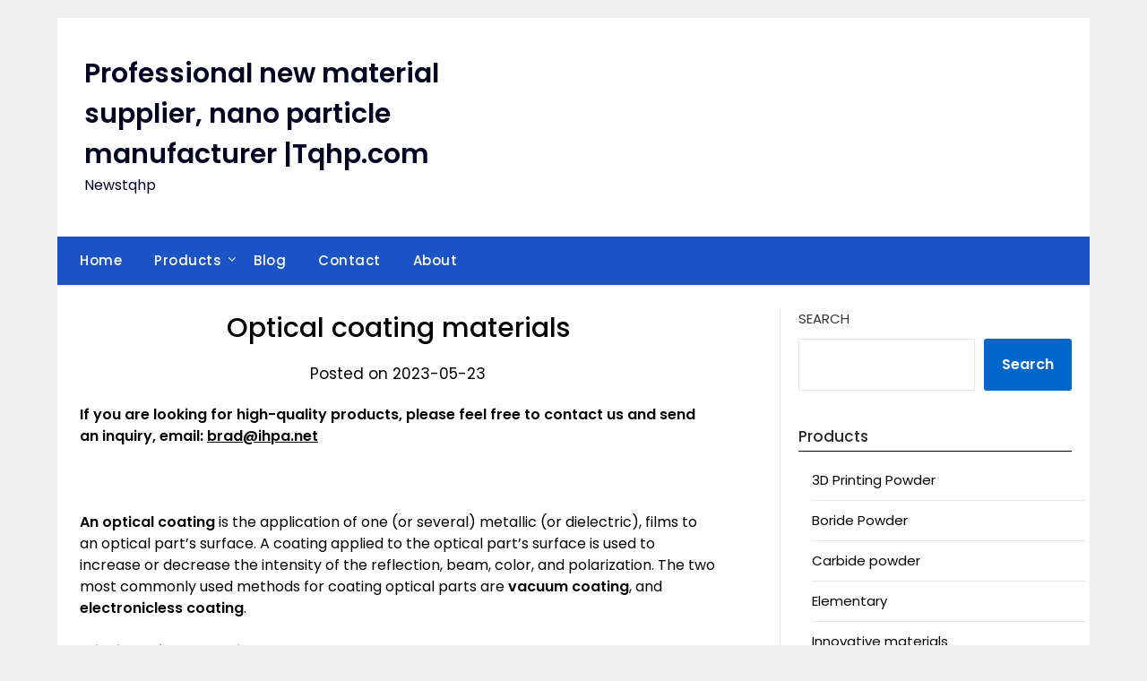

--- FILE ---
content_type: text/html
request_url: https://www.tqhp.com/optical-coating-materials.html
body_size: 13789
content:
<!doctype html>
	<html lang="en-US">
	<head>
		<meta charset="UTF-8">
		<meta name="viewport" content="width=device-width, initial-scale=1">
		<link rel="profile" href="http://gmpg.org/xfn/11">
		<meta name='robots' content='max-image-preview:large, noindex, nofollow' />
<title>Optical coating materials</title>
<meta name="keywords" content="Optical coating materials" />
<meta name="description" content="An optical coating is the application of one (or several) metallic (or dielectric), films to an optical part&#039;s surface. A coating applied to the optical part&#039;s surface is used to increase or decrease the intensity of the reflection, beam, color, and polarization. The two most commonly used methods for coating optical parts are vacuum coating, and electronicless coating. Principle of optocoating: Vacuum coating: Vacuum coating refers to coatings that must be done in higher vacuums, such as vacuum ion, magnetron, magnetron, molecular beam epitaxy and PLD laser-sputtering. A substrate is formed from the plated materials and electroplated material. The target" />
<link rel='dns-prefetch' href='//fonts.googleapis.com' />
<link rel="alternate" type="application/rss+xml" title="Professional new material supplier, nano particle manufacturer |Tqhp.com &raquo; Feed" href="https://www.tqhp.com/feed" />
<link rel="alternate" type="application/rss+xml" title="Professional new material supplier, nano particle manufacturer |Tqhp.com &raquo; Comments Feed" href="https://www.tqhp.com/comments/feed" />
<link rel="alternate" type="application/rss+xml" title="Professional new material supplier, nano particle manufacturer |Tqhp.com &raquo; Optical coating materials Comments Feed" href="https://www.tqhp.com/optical-coating-materials.html/feed" />
<script type="text/javascript">
/* <![CDATA[ */
window._wpemojiSettings = {"baseUrl":"https:\/\/s.w.org\/images\/core\/emoji\/14.0.0\/72x72\/","ext":".png","svgUrl":"https:\/\/s.w.org\/images\/core\/emoji\/14.0.0\/svg\/","svgExt":".svg","source":{"concatemoji":"https:\/\/www.tqhp.com\/wp-includes\/js\/wp-emoji-release.min.js?ver=6.4.1"}};
/*! This file is auto-generated */
!function(i,n){var o,s,e;function c(e){try{var t={supportTests:e,timestamp:(new Date).valueOf()};sessionStorage.setItem(o,JSON.stringify(t))}catch(e){}}function p(e,t,n){e.clearRect(0,0,e.canvas.width,e.canvas.height),e.fillText(t,0,0);var t=new Uint32Array(e.getImageData(0,0,e.canvas.width,e.canvas.height).data),r=(e.clearRect(0,0,e.canvas.width,e.canvas.height),e.fillText(n,0,0),new Uint32Array(e.getImageData(0,0,e.canvas.width,e.canvas.height).data));return t.every(function(e,t){return e===r[t]})}function u(e,t,n){switch(t){case"flag":return n(e,"\ud83c\udff3\ufe0f\u200d\u26a7\ufe0f","\ud83c\udff3\ufe0f\u200b\u26a7\ufe0f")?!1:!n(e,"\ud83c\uddfa\ud83c\uddf3","\ud83c\uddfa\u200b\ud83c\uddf3")&&!n(e,"\ud83c\udff4\udb40\udc67\udb40\udc62\udb40\udc65\udb40\udc6e\udb40\udc67\udb40\udc7f","\ud83c\udff4\u200b\udb40\udc67\u200b\udb40\udc62\u200b\udb40\udc65\u200b\udb40\udc6e\u200b\udb40\udc67\u200b\udb40\udc7f");case"emoji":return!n(e,"\ud83e\udef1\ud83c\udffb\u200d\ud83e\udef2\ud83c\udfff","\ud83e\udef1\ud83c\udffb\u200b\ud83e\udef2\ud83c\udfff")}return!1}function f(e,t,n){var r="undefined"!=typeof WorkerGlobalScope&&self instanceof WorkerGlobalScope?new OffscreenCanvas(300,150):i.createElement("canvas"),a=r.getContext("2d",{willReadFrequently:!0}),o=(a.textBaseline="top",a.font="600 32px Arial",{});return e.forEach(function(e){o[e]=t(a,e,n)}),o}function t(e){var t=i.createElement("script");t.src=e,t.defer=!0,i.head.appendChild(t)}"undefined"!=typeof Promise&&(o="wpEmojiSettingsSupports",s=["flag","emoji"],n.supports={everything:!0,everythingExceptFlag:!0},e=new Promise(function(e){i.addEventListener("DOMContentLoaded",e,{once:!0})}),new Promise(function(t){var n=function(){try{var e=JSON.parse(sessionStorage.getItem(o));if("object"==typeof e&&"number"==typeof e.timestamp&&(new Date).valueOf()<e.timestamp+604800&&"object"==typeof e.supportTests)return e.supportTests}catch(e){}return null}();if(!n){if("undefined"!=typeof Worker&&"undefined"!=typeof OffscreenCanvas&&"undefined"!=typeof URL&&URL.createObjectURL&&"undefined"!=typeof Blob)try{var e="postMessage("+f.toString()+"("+[JSON.stringify(s),u.toString(),p.toString()].join(",")+"));",r=new Blob([e],{type:"text/javascript"}),a=new Worker(URL.createObjectURL(r),{name:"wpTestEmojiSupports"});return void(a.onmessage=function(e){c(n=e.data),a.terminate(),t(n)})}catch(e){}c(n=f(s,u,p))}t(n)}).then(function(e){for(var t in e)n.supports[t]=e[t],n.supports.everything=n.supports.everything&&n.supports[t],"flag"!==t&&(n.supports.everythingExceptFlag=n.supports.everythingExceptFlag&&n.supports[t]);n.supports.everythingExceptFlag=n.supports.everythingExceptFlag&&!n.supports.flag,n.DOMReady=!1,n.readyCallback=function(){n.DOMReady=!0}}).then(function(){return e}).then(function(){var e;n.supports.everything||(n.readyCallback(),(e=n.source||{}).concatemoji?t(e.concatemoji):e.wpemoji&&e.twemoji&&(t(e.twemoji),t(e.wpemoji)))}))}((window,document),window._wpemojiSettings);
/* ]]> */
</script>
<style id='wp-emoji-styles-inline-css' type='text/css'>

	img.wp-smiley, img.emoji {
		display: inline !important;
		border: none !important;
		box-shadow: none !important;
		height: 1em !important;
		width: 1em !important;
		margin: 0 0.07em !important;
		vertical-align: -0.1em !important;
		background: none !important;
		padding: 0 !important;
	}
</style>
<link rel='stylesheet' id='wp-block-library-css' href='https://www.tqhp.com/wp-includes/css/dist/block-library/style.min.css?ver=6.4.1' type='text/css' media='all' />
<style id='classic-theme-styles-inline-css' type='text/css'>
/*! This file is auto-generated */
.wp-block-button__link{color:#fff;background-color:#32373c;border-radius:9999px;box-shadow:none;text-decoration:none;padding:calc(.667em + 2px) calc(1.333em + 2px);font-size:1.125em}.wp-block-file__button{background:#32373c;color:#fff;text-decoration:none}
</style>
<style id='global-styles-inline-css' type='text/css'>
body{--wp--preset--color--black: #000000;--wp--preset--color--cyan-bluish-gray: #abb8c3;--wp--preset--color--white: #ffffff;--wp--preset--color--pale-pink: #f78da7;--wp--preset--color--vivid-red: #cf2e2e;--wp--preset--color--luminous-vivid-orange: #ff6900;--wp--preset--color--luminous-vivid-amber: #fcb900;--wp--preset--color--light-green-cyan: #7bdcb5;--wp--preset--color--vivid-green-cyan: #00d084;--wp--preset--color--pale-cyan-blue: #8ed1fc;--wp--preset--color--vivid-cyan-blue: #0693e3;--wp--preset--color--vivid-purple: #9b51e0;--wp--preset--gradient--vivid-cyan-blue-to-vivid-purple: linear-gradient(135deg,rgba(6,147,227,1) 0%,rgb(155,81,224) 100%);--wp--preset--gradient--light-green-cyan-to-vivid-green-cyan: linear-gradient(135deg,rgb(122,220,180) 0%,rgb(0,208,130) 100%);--wp--preset--gradient--luminous-vivid-amber-to-luminous-vivid-orange: linear-gradient(135deg,rgba(252,185,0,1) 0%,rgba(255,105,0,1) 100%);--wp--preset--gradient--luminous-vivid-orange-to-vivid-red: linear-gradient(135deg,rgba(255,105,0,1) 0%,rgb(207,46,46) 100%);--wp--preset--gradient--very-light-gray-to-cyan-bluish-gray: linear-gradient(135deg,rgb(238,238,238) 0%,rgb(169,184,195) 100%);--wp--preset--gradient--cool-to-warm-spectrum: linear-gradient(135deg,rgb(74,234,220) 0%,rgb(151,120,209) 20%,rgb(207,42,186) 40%,rgb(238,44,130) 60%,rgb(251,105,98) 80%,rgb(254,248,76) 100%);--wp--preset--gradient--blush-light-purple: linear-gradient(135deg,rgb(255,206,236) 0%,rgb(152,150,240) 100%);--wp--preset--gradient--blush-bordeaux: linear-gradient(135deg,rgb(254,205,165) 0%,rgb(254,45,45) 50%,rgb(107,0,62) 100%);--wp--preset--gradient--luminous-dusk: linear-gradient(135deg,rgb(255,203,112) 0%,rgb(199,81,192) 50%,rgb(65,88,208) 100%);--wp--preset--gradient--pale-ocean: linear-gradient(135deg,rgb(255,245,203) 0%,rgb(182,227,212) 50%,rgb(51,167,181) 100%);--wp--preset--gradient--electric-grass: linear-gradient(135deg,rgb(202,248,128) 0%,rgb(113,206,126) 100%);--wp--preset--gradient--midnight: linear-gradient(135deg,rgb(2,3,129) 0%,rgb(40,116,252) 100%);--wp--preset--font-size--small: 13px;--wp--preset--font-size--medium: 20px;--wp--preset--font-size--large: 36px;--wp--preset--font-size--x-large: 42px;--wp--preset--spacing--20: 0.44rem;--wp--preset--spacing--30: 0.67rem;--wp--preset--spacing--40: 1rem;--wp--preset--spacing--50: 1.5rem;--wp--preset--spacing--60: 2.25rem;--wp--preset--spacing--70: 3.38rem;--wp--preset--spacing--80: 5.06rem;--wp--preset--shadow--natural: 6px 6px 9px rgba(0, 0, 0, 0.2);--wp--preset--shadow--deep: 12px 12px 50px rgba(0, 0, 0, 0.4);--wp--preset--shadow--sharp: 6px 6px 0px rgba(0, 0, 0, 0.2);--wp--preset--shadow--outlined: 6px 6px 0px -3px rgba(255, 255, 255, 1), 6px 6px rgba(0, 0, 0, 1);--wp--preset--shadow--crisp: 6px 6px 0px rgba(0, 0, 0, 1);}:where(.is-layout-flex){gap: 0.5em;}:where(.is-layout-grid){gap: 0.5em;}body .is-layout-flow > .alignleft{float: left;margin-inline-start: 0;margin-inline-end: 2em;}body .is-layout-flow > .alignright{float: right;margin-inline-start: 2em;margin-inline-end: 0;}body .is-layout-flow > .aligncenter{margin-left: auto !important;margin-right: auto !important;}body .is-layout-constrained > .alignleft{float: left;margin-inline-start: 0;margin-inline-end: 2em;}body .is-layout-constrained > .alignright{float: right;margin-inline-start: 2em;margin-inline-end: 0;}body .is-layout-constrained > .aligncenter{margin-left: auto !important;margin-right: auto !important;}body .is-layout-constrained > :where(:not(.alignleft):not(.alignright):not(.alignfull)){max-width: var(--wp--style--global--content-size);margin-left: auto !important;margin-right: auto !important;}body .is-layout-constrained > .alignwide{max-width: var(--wp--style--global--wide-size);}body .is-layout-flex{display: flex;}body .is-layout-flex{flex-wrap: wrap;align-items: center;}body .is-layout-flex > *{margin: 0;}body .is-layout-grid{display: grid;}body .is-layout-grid > *{margin: 0;}:where(.wp-block-columns.is-layout-flex){gap: 2em;}:where(.wp-block-columns.is-layout-grid){gap: 2em;}:where(.wp-block-post-template.is-layout-flex){gap: 1.25em;}:where(.wp-block-post-template.is-layout-grid){gap: 1.25em;}.has-black-color{color: var(--wp--preset--color--black) !important;}.has-cyan-bluish-gray-color{color: var(--wp--preset--color--cyan-bluish-gray) !important;}.has-white-color{color: var(--wp--preset--color--white) !important;}.has-pale-pink-color{color: var(--wp--preset--color--pale-pink) !important;}.has-vivid-red-color{color: var(--wp--preset--color--vivid-red) !important;}.has-luminous-vivid-orange-color{color: var(--wp--preset--color--luminous-vivid-orange) !important;}.has-luminous-vivid-amber-color{color: var(--wp--preset--color--luminous-vivid-amber) !important;}.has-light-green-cyan-color{color: var(--wp--preset--color--light-green-cyan) !important;}.has-vivid-green-cyan-color{color: var(--wp--preset--color--vivid-green-cyan) !important;}.has-pale-cyan-blue-color{color: var(--wp--preset--color--pale-cyan-blue) !important;}.has-vivid-cyan-blue-color{color: var(--wp--preset--color--vivid-cyan-blue) !important;}.has-vivid-purple-color{color: var(--wp--preset--color--vivid-purple) !important;}.has-black-background-color{background-color: var(--wp--preset--color--black) !important;}.has-cyan-bluish-gray-background-color{background-color: var(--wp--preset--color--cyan-bluish-gray) !important;}.has-white-background-color{background-color: var(--wp--preset--color--white) !important;}.has-pale-pink-background-color{background-color: var(--wp--preset--color--pale-pink) !important;}.has-vivid-red-background-color{background-color: var(--wp--preset--color--vivid-red) !important;}.has-luminous-vivid-orange-background-color{background-color: var(--wp--preset--color--luminous-vivid-orange) !important;}.has-luminous-vivid-amber-background-color{background-color: var(--wp--preset--color--luminous-vivid-amber) !important;}.has-light-green-cyan-background-color{background-color: var(--wp--preset--color--light-green-cyan) !important;}.has-vivid-green-cyan-background-color{background-color: var(--wp--preset--color--vivid-green-cyan) !important;}.has-pale-cyan-blue-background-color{background-color: var(--wp--preset--color--pale-cyan-blue) !important;}.has-vivid-cyan-blue-background-color{background-color: var(--wp--preset--color--vivid-cyan-blue) !important;}.has-vivid-purple-background-color{background-color: var(--wp--preset--color--vivid-purple) !important;}.has-black-border-color{border-color: var(--wp--preset--color--black) !important;}.has-cyan-bluish-gray-border-color{border-color: var(--wp--preset--color--cyan-bluish-gray) !important;}.has-white-border-color{border-color: var(--wp--preset--color--white) !important;}.has-pale-pink-border-color{border-color: var(--wp--preset--color--pale-pink) !important;}.has-vivid-red-border-color{border-color: var(--wp--preset--color--vivid-red) !important;}.has-luminous-vivid-orange-border-color{border-color: var(--wp--preset--color--luminous-vivid-orange) !important;}.has-luminous-vivid-amber-border-color{border-color: var(--wp--preset--color--luminous-vivid-amber) !important;}.has-light-green-cyan-border-color{border-color: var(--wp--preset--color--light-green-cyan) !important;}.has-vivid-green-cyan-border-color{border-color: var(--wp--preset--color--vivid-green-cyan) !important;}.has-pale-cyan-blue-border-color{border-color: var(--wp--preset--color--pale-cyan-blue) !important;}.has-vivid-cyan-blue-border-color{border-color: var(--wp--preset--color--vivid-cyan-blue) !important;}.has-vivid-purple-border-color{border-color: var(--wp--preset--color--vivid-purple) !important;}.has-vivid-cyan-blue-to-vivid-purple-gradient-background{background: var(--wp--preset--gradient--vivid-cyan-blue-to-vivid-purple) !important;}.has-light-green-cyan-to-vivid-green-cyan-gradient-background{background: var(--wp--preset--gradient--light-green-cyan-to-vivid-green-cyan) !important;}.has-luminous-vivid-amber-to-luminous-vivid-orange-gradient-background{background: var(--wp--preset--gradient--luminous-vivid-amber-to-luminous-vivid-orange) !important;}.has-luminous-vivid-orange-to-vivid-red-gradient-background{background: var(--wp--preset--gradient--luminous-vivid-orange-to-vivid-red) !important;}.has-very-light-gray-to-cyan-bluish-gray-gradient-background{background: var(--wp--preset--gradient--very-light-gray-to-cyan-bluish-gray) !important;}.has-cool-to-warm-spectrum-gradient-background{background: var(--wp--preset--gradient--cool-to-warm-spectrum) !important;}.has-blush-light-purple-gradient-background{background: var(--wp--preset--gradient--blush-light-purple) !important;}.has-blush-bordeaux-gradient-background{background: var(--wp--preset--gradient--blush-bordeaux) !important;}.has-luminous-dusk-gradient-background{background: var(--wp--preset--gradient--luminous-dusk) !important;}.has-pale-ocean-gradient-background{background: var(--wp--preset--gradient--pale-ocean) !important;}.has-electric-grass-gradient-background{background: var(--wp--preset--gradient--electric-grass) !important;}.has-midnight-gradient-background{background: var(--wp--preset--gradient--midnight) !important;}.has-small-font-size{font-size: var(--wp--preset--font-size--small) !important;}.has-medium-font-size{font-size: var(--wp--preset--font-size--medium) !important;}.has-large-font-size{font-size: var(--wp--preset--font-size--large) !important;}.has-x-large-font-size{font-size: var(--wp--preset--font-size--x-large) !important;}
.wp-block-navigation a:where(:not(.wp-element-button)){color: inherit;}
:where(.wp-block-post-template.is-layout-flex){gap: 1.25em;}:where(.wp-block-post-template.is-layout-grid){gap: 1.25em;}
:where(.wp-block-columns.is-layout-flex){gap: 2em;}:where(.wp-block-columns.is-layout-grid){gap: 2em;}
.wp-block-pullquote{font-size: 1.5em;line-height: 1.6;}
</style>
<link rel='stylesheet' id='contact-form-7-css' href='https://www.tqhp.com/wp-content/plugins/contact-form-7/includes/css/styles.css?ver=5.6.4' type='text/css' media='all' />
<style id='contact-form-7-inline-css' type='text/css'>
.wpcf7 .wpcf7-recaptcha iframe {margin-bottom: 0;}.wpcf7 .wpcf7-recaptcha[data-align="center"] > div {margin: 0 auto;}.wpcf7 .wpcf7-recaptcha[data-align="right"] > div {margin: 0 0 0 auto;}
</style>
<link rel='stylesheet' id='minimalist-newspaper-style-css' href='https://www.tqhp.com/wp-content/themes/newspaperly/style.css?ver=6.4.1' type='text/css' media='all' />
<link rel='stylesheet' id='minimalist-newspaper-css' href='https://www.tqhp.com/wp-content/themes/minimalist-newspaper/style.css?ver=1.0' type='text/css' media='all' />
<link rel='stylesheet' id='poppins-css' href='https://www.tqhp.com/wp-content/fonts/7b032ab3cf65ec9f110ef27e53d7bddf.css?ver=1.0' type='text/css' media='all' />
<link rel='stylesheet' id='font-awesome-css' href='https://www.tqhp.com/wp-content/themes/newspaperly/css/font-awesome.min.css?ver=6.4.1' type='text/css' media='all' />
<link rel='stylesheet' id='newspaperly-style-css' href='https://www.tqhp.com/wp-content/themes/minimalist-newspaper/style.css?ver=6.4.1' type='text/css' media='all' />
<link rel='stylesheet' id='newspaperly-google-fonts-css' href='//fonts.googleapis.com/css?family=Lato%3A300%2C400%2C700%2C900%7CMerriweather%3A400%2C700&#038;ver=6.4.1' type='text/css' media='all' />
<link rel='stylesheet' id='netgo-expandable-collapsible-menu-css' href='https://www.tqhp.com/wp-content/plugins/netgo-expandablecollapsible-menu/include/styles.css?ver=1.0' type='text/css' media='screen' />
<script type="text/javascript" src="https://www.tqhp.com/wp-includes/js/jquery/jquery.min.js?ver=3.7.1" id="jquery-core-js"></script>
<script type="text/javascript" src="https://www.tqhp.com/wp-includes/js/jquery/jquery-migrate.min.js?ver=3.4.1" id="jquery-migrate-js"></script>
<script type="text/javascript" src="https://www.tqhp.com/wp-content/plugins/netgo-expandablecollapsible-menu/include/script.js?ver=1.0" id="netgo-expandable-collapsible-menu-js"></script>
<link rel="https://api.w.org/" href="https://www.tqhp.com/wp-json/" /><link rel="alternate" type="application/json" href="https://www.tqhp.com/wp-json/wp/v2/posts/2826" /><link rel="EditURI" type="application/rsd+xml" title="RSD" href="https://www.tqhp.com/xmlrpc.php?rsd" />
<meta name="generator" content="WordPress 6.4.1" />
<link rel="canonical" href="https://www.tqhp.com/optical-coating-materials.html" />
<link rel='shortlink' href='https://www.tqhp.com/?p=2826' />
<link rel="alternate" type="application/json+oembed" href="https://www.tqhp.com/wp-json/oembed/1.0/embed?url=https%3A%2F%2Fwww.tqhp.com%2Foptical-coating-materials.html" />
<link rel="alternate" type="text/xml+oembed" href="https://www.tqhp.com/wp-json/oembed/1.0/embed?url=https%3A%2F%2Fwww.tqhp.com%2Foptical-coating-materials.html&#038;format=xml" />

		<style type="text/css">
			.header-widgets-wrapper, .content-wrap-bg { background-color:  }
			.featured-sidebar, .featured-sidebar ul li { border-color:  !important; }
			.page-numbers li a, .blogposts-list .blogpost-button, .page-numbers.current, span.page-numbers.dots { background: ; }
			.banner-widget-wrapper p, .banner-widget-wrapper h1, .banner-widget-wrapper h2, .banner-widget-wrapper h3, .banner-widget-wrapper h4, .banner-widget-wrapper h5, .banner-widget-wrapper h6, .banner-widget-wrapper ul, .banner-widget-wrapper{ color:  }
			.banner-widget-wrapper a, .banner-widget-wrapper a:hover, .banner-widget-wrapper a:active, .banner-widget-wrapper a:focus{ color: ; }
			.banner-widget-wrapper ul li { border-color: ; }
			body, .site, .swidgets-wrap h3, .post-data-text { background: ; }
			.site-title a, .site-description { color: ; }
			.header-bg { background-color:  !important; }
			.main-navigation ul li a, .main-navigation ul li .sub-arrow, .super-menu .toggle-mobile-menu,.toggle-mobile-menu:before, .mobile-menu-active .smenu-hide { color: ; }
			#smobile-menu.show .main-navigation ul ul.children.active, #smobile-menu.show .main-navigation ul ul.sub-menu.active, #smobile-menu.show .main-navigation ul li, .smenu-hide.toggle-mobile-menu.menu-toggle, #smobile-menu.show .main-navigation ul li, .primary-menu ul li ul.children li, .primary-menu ul li ul.sub-menu li, .primary-menu .pmenu, .super-menu { border-color: ; border-bottom-color: ; }
			#secondary .widget h3, #secondary .widget h3 a, #secondary .widget h4, #secondary .widget h1, #secondary .widget h2, #secondary .widget h5, #secondary .widget h6 { color: ; }
			#secondary .widget a, #secondary a, #secondary .widget li a , #secondary span.sub-arrow{ color: ; }
			#secondary, #secondary .widget, #secondary .widget p, #secondary .widget li, .widget time.rpwe-time.published { color: ; }
			#secondary .swidgets-wrap, .featured-sidebar .search-field { border-color: ; }
			.site-info, .footer-column-three input.search-submit, .footer-column-three p, .footer-column-three li, .footer-column-three td, .footer-column-three th, .footer-column-three caption { color: ; }
			.footer-column-three h3, .footer-column-three h4, .footer-column-three h5, .footer-column-three h6, .footer-column-three h1, .footer-column-three h2, .footer-column-three h4, .footer-column-three h3 a { color: ; }
			.footer-column-three a, .footer-column-three li a, .footer-column-three .widget a, .footer-column-three .sub-arrow { color: ; }
			.footer-column-three h3:after { background: ; }
			.site-info, .widget ul li, .footer-column-three input.search-field, .footer-column-three input.search-submit { border-color: ; }
			.site-footer { background-color: ; }
			.archive .page-header h1, .blogposts-list h2 a, .blogposts-list h2 a:hover, .blogposts-list h2 a:active, .search-results h1.page-title { color: ; }
			.blogposts-list .post-data-text, .blogposts-list .post-data-text a{ color: ; }
			.blogposts-list p { color: ; }
			.page-numbers li a, .blogposts-list .blogpost-button, span.page-numbers.dots, .page-numbers.current, .page-numbers li a:hover { color: ; }
			.archive .page-header h1, .search-results h1.page-title, .blogposts-list.fbox, span.page-numbers.dots, .page-numbers li a, .page-numbers.current { border-color: ; }
			.blogposts-list .post-data-divider { background: ; }
			.page .comments-area .comment-author, .page .comments-area .comment-author a, .page .comments-area .comments-title, .page .content-area h1, .page .content-area h2, .page .content-area h3, .page .content-area h4, .page .content-area h5, .page .content-area h6, .page .content-area th, .single  .comments-area .comment-author, .single .comments-area .comment-author a, .single .comments-area .comments-title, .single .content-area h1, .single .content-area h2, .single .content-area h3, .single .content-area h4, .single .content-area h5, .single .content-area h6, .single .content-area th, .search-no-results h1, .error404 h1 { color: ; }
			.single .post-data-text, .page .post-data-text, .page .post-data-text a, .single .post-data-text a, .comments-area .comment-meta .comment-metadata a { color: ; }
			.page .content-area p, .page article, .page .content-area table, .page .content-area dd, .page .content-area dt, .page .content-area address, .page .content-area .entry-content, .page .content-area li, .page .content-area ol, .single .content-area p, .single article, .single .content-area table, .single .content-area dd, .single .content-area dt, .single .content-area address, .single .entry-content, .single .content-area li, .single .content-area ol, .search-no-results .page-content p { color: ; }
			.single .entry-content a, .page .entry-content a, .comment-content a, .comments-area .reply a, .logged-in-as a, .comments-area .comment-respond a { color: ; }
			.comments-area p.form-submit input { background: ; }
			.error404 .page-content p, .error404 input.search-submit, .search-no-results input.search-submit { color: ; }
			.page .comments-area, .page article.fbox, .page article tr, .page .comments-area ol.comment-list ol.children li, .page .comments-area ol.comment-list .comment, .single .comments-area, .single article.fbox, .single article tr, .comments-area ol.comment-list ol.children li, .comments-area ol.comment-list .comment, .error404 main#main, .error404 .search-form label, .search-no-results .search-form label, .error404 input.search-submit, .search-no-results input.search-submit, .error404 main#main, .search-no-results section.fbox.no-results.not-found{ border-color: ; }
			.single .post-data-divider, .page .post-data-divider { background: ; }
			.single .comments-area p.form-submit input, .page .comments-area p.form-submit input { color: ; }
			.bottom-header-wrapper { padding-top: px; }
			.bottom-header-wrapper { padding-bottom: px; }
			.bottom-header-wrapper { background: ; }
			.bottom-header-wrapper *{ color: ; }
			.header-widget a, .header-widget li a, .header-widget i.fa { color: ; }
			.header-widget, .header-widget p, .header-widget li, .header-widget .textwidget { color: ; }
			.header-widget .widget-title, .header-widget h1, .header-widget h3, .header-widget h2, .header-widget h4, .header-widget h5, .header-widget h6{ color: ; }
			.header-widget.swidgets-wrap, .header-widget ul li, .header-widget .search-field { border-color: ; }
			.header-widgets-wrapper .swidgets-wrap{ background: ; }
			.primary-menu .pmenu, .super-menu, #smobile-menu, .primary-menu ul li ul.children, .primary-menu ul li ul.sub-menu { background-color: ; }
			#secondary .swidgets-wrap{ background: ; }
			#secondary .swidget { border-color: ; }
			.archive article.fbox, .search-results article.fbox, .blog article.fbox { background: ; }
			.comments-area, .single article.fbox, .page article.fbox { background: ; }
		</style>
	<link rel="pingback" href="https://www.tqhp.com/xmlrpc.php">
		<style type="text/css">
			.header-widgets-wrapper, .content-wrap-bg { background-color:  }
			.featured-sidebar, .featured-sidebar ul li { border-color:  !important; }
			.page-numbers li a, .blogposts-list .blogpost-button, .page-numbers.current, span.page-numbers.dots { background: ; }
			.banner-widget-wrapper p, .banner-widget-wrapper h1, .banner-widget-wrapper h2, .banner-widget-wrapper h3, .banner-widget-wrapper h4, .banner-widget-wrapper h5, .banner-widget-wrapper h6, .banner-widget-wrapper ul, .banner-widget-wrapper{ color:  }
			.banner-widget-wrapper a, .banner-widget-wrapper a:hover, .banner-widget-wrapper a:active, .banner-widget-wrapper a:focus{ color: ; }
			.banner-widget-wrapper ul li { border-color: ; }
			body, .site, .swidgets-wrap h3, .post-data-text { background: ; }
			.site-title a, .site-description { color: ; }
			.header-bg { background-color:  !important; }
			.main-navigation ul li a, .main-navigation ul li .sub-arrow, .super-menu .toggle-mobile-menu,.toggle-mobile-menu:before, .mobile-menu-active .smenu-hide { color: ; }
			#smobile-menu.show .main-navigation ul ul.children.active, #smobile-menu.show .main-navigation ul ul.sub-menu.active, #smobile-menu.show .main-navigation ul li, .smenu-hide.toggle-mobile-menu.menu-toggle, #smobile-menu.show .main-navigation ul li, .primary-menu ul li ul.children li, .primary-menu ul li ul.sub-menu li, .primary-menu .pmenu, .super-menu { border-color: ; border-bottom-color: ; }
			#secondary .widget h3, #secondary .widget h3 a, #secondary .widget h4, #secondary .widget h1, #secondary .widget h2, #secondary .widget h5, #secondary .widget h6 { color: ; }
			#secondary .widget a, #secondary a, #secondary .widget li a , #secondary span.sub-arrow{ color: ; }
			#secondary, #secondary .widget, #secondary .widget p, #secondary .widget li, .widget time.rpwe-time.published { color: ; }
			#secondary .swidgets-wrap, .featured-sidebar .search-field { border-color: ; }
			.site-info, .footer-column-three input.search-submit, .footer-column-three p, .footer-column-three li, .footer-column-three td, .footer-column-three th, .footer-column-three caption { color: ; }
			.footer-column-three h3, .footer-column-three h4, .footer-column-three h5, .footer-column-three h6, .footer-column-three h1, .footer-column-three h2, .footer-column-three h4, .footer-column-three h3 a { color: ; }
			.footer-column-three a, .footer-column-three li a, .footer-column-three .widget a, .footer-column-three .sub-arrow { color: ; }
			.footer-column-three h3:after { background: ; }
			.site-info, .widget ul li, .footer-column-three input.search-field, .footer-column-three input.search-submit { border-color: ; }
			.site-footer { background-color: ; }
			.archive .page-header h1, .blogposts-list h2 a, .blogposts-list h2 a:hover, .blogposts-list h2 a:active, .search-results h1.page-title { color: ; }
			.blogposts-list .post-data-text, .blogposts-list .post-data-text a{ color: ; }
			.blogposts-list p { color: ; }
			.page-numbers li a, .blogposts-list .blogpost-button, span.page-numbers.dots, .page-numbers.current, .page-numbers li a:hover { color: ; }
			.archive .page-header h1, .search-results h1.page-title, .blogposts-list.fbox, span.page-numbers.dots, .page-numbers li a, .page-numbers.current { border-color: ; }
			.blogposts-list .post-data-divider { background: ; }
			.page .comments-area .comment-author, .page .comments-area .comment-author a, .page .comments-area .comments-title, .page .content-area h1, .page .content-area h2, .page .content-area h3, .page .content-area h4, .page .content-area h5, .page .content-area h6, .page .content-area th, .single  .comments-area .comment-author, .single .comments-area .comment-author a, .single .comments-area .comments-title, .single .content-area h1, .single .content-area h2, .single .content-area h3, .single .content-area h4, .single .content-area h5, .single .content-area h6, .single .content-area th, .search-no-results h1, .error404 h1 { color: ; }
			.single .post-data-text, .page .post-data-text, .page .post-data-text a, .single .post-data-text a, .comments-area .comment-meta .comment-metadata a { color: ; }
			.page .content-area p, .page article, .page .content-area table, .page .content-area dd, .page .content-area dt, .page .content-area address, .page .content-area .entry-content, .page .content-area li, .page .content-area ol, .single .content-area p, .single article, .single .content-area table, .single .content-area dd, .single .content-area dt, .single .content-area address, .single .entry-content, .single .content-area li, .single .content-area ol, .search-no-results .page-content p { color: ; }
			.single .entry-content a, .page .entry-content a, .comment-content a, .comments-area .reply a, .logged-in-as a, .comments-area .comment-respond a { color: ; }
			.comments-area p.form-submit input { background: ; }
			.error404 .page-content p, .error404 input.search-submit, .search-no-results input.search-submit { color: ; }
			.page .comments-area, .page article.fbox, .page article tr, .page .comments-area ol.comment-list ol.children li, .page .comments-area ol.comment-list .comment, .single .comments-area, .single article.fbox, .single article tr, .comments-area ol.comment-list ol.children li, .comments-area ol.comment-list .comment, .error404 main#main, .error404 .search-form label, .search-no-results .search-form label, .error404 input.search-submit, .search-no-results input.search-submit, .error404 main#main, .search-no-results section.fbox.no-results.not-found{ border-color: ; }
			.single .post-data-divider, .page .post-data-divider { background: ; }
			.single .comments-area p.form-submit input, .page .comments-area p.form-submit input { color: ; }
			.bottom-header-wrapper { padding-top: px; }
			.bottom-header-wrapper { padding-bottom: px; }
			.bottom-header-wrapper { background: ; }
			.bottom-header-wrapper *{ color: ; }
			.header-widget a, .header-widget li a, .header-widget i.fa { color: ; }
			.header-widget, .header-widget p, .header-widget li, .header-widget .textwidget { color: ; }
			.header-widget .widget-title, .header-widget h1, .header-widget h3, .header-widget h2, .header-widget h4, .header-widget h5, .header-widget h6{ color: ; }
			.header-widget.swidgets-wrap, .header-widget ul li, .header-widget .search-field { border-color: ; }
			.header-widgets-wrapper .swidgets-wrap{ background: ; }
			.primary-menu .pmenu, .super-menu, #smobile-menu, .primary-menu ul li ul.children, .primary-menu ul li ul.sub-menu { background-color: ; }
			#secondary .swidgets-wrap{ background: ; }
			#secondary .swidget { border-color: ; }
			.archive article.fbox, .search-results article.fbox, .blog article.fbox { background: ; }
			.comments-area, .single article.fbox, .page article.fbox { background: ; }
		</style>
			</head>

	<body class="post-template-default single single-post postid-2826 single-format-standard masthead-fixed">
		
		<a class="skip-link screen-reader-text" href="#content">Skip to content</a>

		
		<div id="page" class="site">
			<header id="masthead" class="sheader site-header clearfix">
				<div class="content-wrap">

					<!-- Header background color and image is added to class below -->
					<div class="header-bg">
													<div class="site-branding">
																
								<!-- If you are viewing the a sub page, make the title a paragraph -->
								<p class="site-title"><a href="https://www.tqhp.com/" rel="home">Professional new material supplier, nano particle manufacturer |Tqhp.com</a></p>
																<p class="site-description">Newstqhp</p>
								
						</div>
															</div>
			</div>

			<!-- Navigation below these lines, move it up if you want it above the header -->
			<nav id="primary-site-navigation" class="primary-menu main-navigation clearfix">
				<a href="#" id="pull" class="smenu-hide toggle-mobile-menu menu-toggle" aria-controls="secondary-menu" aria-expanded="false">Menu</a>
				<div class="content-wrap text-center">
					<div class="center-main-menu">
						<div class="menu-header-container"><ul id="primary-menu" class="pmenu"><li id="menu-item-15" class="menu-item menu-item-type-custom menu-item-object-custom menu-item-15"><a href="/">Home</a></li>
<li id="menu-item-16" class="menu-item menu-item-type-taxonomy menu-item-object-category menu-item-has-children menu-item-16"><a href="https://www.tqhp.com/products">Products</a>
<ul class="sub-menu">
	<li id="menu-item-281" class="menu-item menu-item-type-taxonomy menu-item-object-category menu-item-281"><a href="https://www.tqhp.com/products/elementary">Elementary</a></li>
	<li id="menu-item-250" class="menu-item menu-item-type-taxonomy menu-item-object-category menu-item-250"><a href="https://www.tqhp.com/products/3d-printing-powder">3D Printing Powder</a></li>
	<li id="menu-item-251" class="menu-item menu-item-type-taxonomy menu-item-object-category menu-item-251"><a href="https://www.tqhp.com/products/boride-powder">Boride Powder</a></li>
	<li id="menu-item-255" class="menu-item menu-item-type-taxonomy menu-item-object-category menu-item-255"><a href="https://www.tqhp.com/products/sulfide-powder">Sulfide Powder</a></li>
	<li id="menu-item-254" class="menu-item menu-item-type-taxonomy menu-item-object-category menu-item-254"><a href="https://www.tqhp.com/products/oxide-powder">Oxide Powder</a></li>
	<li id="menu-item-252" class="menu-item menu-item-type-taxonomy menu-item-object-category menu-item-252"><a href="https://www.tqhp.com/products/carbide-powder">Carbide powder</a></li>
	<li id="menu-item-276" class="menu-item menu-item-type-taxonomy menu-item-object-category menu-item-276"><a href="https://www.tqhp.com/products/nitride-powder">Nitride Powder</a></li>
	<li id="menu-item-288" class="menu-item menu-item-type-taxonomy menu-item-object-category menu-item-288"><a href="https://www.tqhp.com/products/telluride-powder">Telluride Powder</a></li>
	<li id="menu-item-284" class="menu-item menu-item-type-taxonomy menu-item-object-category menu-item-284"><a href="https://www.tqhp.com/products/selenide-powder">Selenide Powder</a></li>
	<li id="menu-item-285" class="menu-item menu-item-type-taxonomy menu-item-object-category menu-item-285"><a href="https://www.tqhp.com/products/silicide-powder">Silicide Powder</a></li>
	<li id="menu-item-286" class="menu-item menu-item-type-taxonomy menu-item-object-category menu-item-286"><a href="https://www.tqhp.com/products/stearic-acid-series">Stearic Acid Series</a></li>
	<li id="menu-item-274" class="menu-item menu-item-type-taxonomy menu-item-object-category menu-item-274"><a href="https://www.tqhp.com/products/nanoparticles">Nanoparticles</a></li>
	<li id="menu-item-291" class="menu-item menu-item-type-taxonomy menu-item-object-category menu-item-291"><a href="https://www.tqhp.com/products/metal-alloy">Metal Alloy</a></li>
	<li id="menu-item-271" class="menu-item menu-item-type-taxonomy menu-item-object-category menu-item-271"><a href="https://www.tqhp.com/products/max-phase">MAX Phase</a></li>
	<li id="menu-item-270" class="menu-item menu-item-type-taxonomy menu-item-object-category menu-item-270"><a href="https://www.tqhp.com/products/lithium-battery-anode">Lithium Battery Anode</a></li>
	<li id="menu-item-287" class="menu-item menu-item-type-taxonomy menu-item-object-category menu-item-287"><a href="https://www.tqhp.com/products/surfactant">Surfactant</a></li>
	<li id="menu-item-273" class="menu-item menu-item-type-taxonomy menu-item-object-category menu-item-273"><a href="https://www.tqhp.com/products/molecular-sieves">Molecular sieves</a></li>
	<li id="menu-item-292" class="menu-item menu-item-type-taxonomy menu-item-object-category menu-item-292"><a href="https://www.tqhp.com/products/innovative-materials">Innovative materials</a></li>
</ul>
</li>
<li id="menu-item-17" class="menu-item menu-item-type-taxonomy menu-item-object-category current-post-ancestor current-menu-parent current-post-parent menu-item-17"><a href="https://www.tqhp.com/blog">Blog</a></li>
<li id="menu-item-18" class="menu-item menu-item-type-post_type menu-item-object-page menu-item-18"><a href="https://www.tqhp.com/contact">Contact</a></li>
<li id="menu-item-19" class="menu-item menu-item-type-post_type menu-item-object-page menu-item-19"><a href="https://www.tqhp.com/about">About</a></li>
</ul></div>					</div>
				</div>
			</nav>
			<div class="content-wrap">
				<div class="super-menu clearfix">
					<div class="super-menu-inner">
						<a href="#" id="pull" class="toggle-mobile-menu menu-toggle" aria-controls="secondary-menu" aria-expanded="false">Menu</a>
					</div>
				</div>
			</div>
			<div id="mobile-menu-overlay"></div>
			<!-- Navigation above these lines, move it up if you want it above the header -->
		</header>

		<div class="content-wrap">


			<!-- Upper widgets -->
			<div class="header-widgets-wrapper">
				
				
							</div>

		</div>

		<div id="content" class="site-content clearfix">
			<div class="content-wrap">
				<div class="content-wrap-bg">

	<div id="primary" class="featured-content content-area">
		<main id="main" class="site-main">

		
<article id="post-2826" class="posts-entry fbox post-2826 post type-post status-publish format-standard hentry category-blog">
			<header class="entry-header">
		<h1 class="entry-title">Optical coating materials</h1>		<div class="entry-meta">
			<div class="blog-data-wrapper">
				<div class="post-data-divider"></div>
				<div class="post-data-positioning">
					<div class="post-data-text">
						Posted on 2023-05-23					</div>
				</div>
			</div>
		</div><!-- .entry-meta -->
			</header><!-- .entry-header -->

	<div class="entry-content">
	    	<p><b>If you are looking for high-quality products, please feel free to contact us and send an inquiry, email: <a href="mailto:brad@ihpa.net">brad@ihpa.net</a></b></p><br/><br/>
	    	
		<div id="global_editor_contents">
 <strong>An optical coating</strong> is the application of one (or several) metallic (or dielectric), films to an optical part&#8217;s surface. A coating applied to the optical part&#8217;s surface is used to increase or decrease the intensity of the reflection, beam, color, and polarization. The two most commonly used methods for coating optical parts are <strong>vacuum coating</strong>, and <strong>electronicless coating</strong>.
 <br/>
 <br/>
 <strong>Principle of optocoating:</strong>
 <br/>
  <strong>Vacuum coating: </strong>
 <br/>
 Vacuum coating refers to coatings that must be done in higher vacuums, such as vacuum ion, magnetron, magnetron, molecular beam epitaxy and PLD laser-sputtering. A substrate is formed from the plated materials and electroplated material. The target and substrate are in the same vacuum.
 <br/>
 <br/>
  The evaporation coating is usually the target of heating so that the surface components evaporate in the form of free radicals or ions and are deposited on the surface of the substrate by film-forming method (scattering island structure-trapezoidal structure-layered growth).
 <br/>
 <br/>
 <strong>Acrylic coating</strong>
 <br/>
 You can easily understand the process of forming a sputtered coat by the fact that electrons or high energy lasers bombard the target material and surface components are released as free radicals.
 <br/>
 <br/>
 An optical film has a smooth top, a geometrically-segmented interface between layers, and a refractive Index that can jump at interfaces. But it&#8217;s continuous within the film.
 <br/>
 <br/>
 The absorption medium can be either uniformly normal or not. Practical application of the film can be more difficult than an ideal one. Because of its optical and physical characteristics, it is different from bulk material. Its surface and interface are also rough which causes diffuse scattering. Due to mutual penetration, the films form a diffusion interface. The anisotropy is formed by the film&#8217;s growth, structure, and stress.
 <br/>
 <br/>
 <strong>Common optical coating materials include the following:</strong>
 <br/>
  1. <strong>Metal (alloy)</strong>: germanium, chromium, aluminum, silver, gold, etc.
 <br/>
  Germanium.
 <br/>
 This rare metal is safe and non-radioactive. It has a light transmission range of 2000NM to 14000NM.
 <br/>
 <br/>
  Chrome.
 <br/>
 Sometimes found in spectroscopes, and often used as a &#8220;colloid&#8221; layer to enhance adhesion. It may range from 550 to 30NM. But, under the guidance of aluminum mirror, 30NM can be an effective value for adhesion.
 <br/>
 <br/>
  Aluminium.
 <br/>
 It is the most reflective metal in the ultraviolet area. Effective thickness is over 50NM.
 <br/>
 <br/>
  Silver.
 <br/>
 When the evaporation rate and substrate temperature are fast enough, silver will have the same high reflectivity of aluminum. This is because there is more absorption due to the massive accumulation that occurs at very low speed.
 <br/>
 <br/>
  Gold.
 <br/>
 Material with highest reflectivity of all known materials is above infrared 100nm wavelength
 <br/>
 <br/>
 2. Oxides.
 <br/>
  <strong>Yttrium trioxide.</strong>
 <br/>
 By electron gun evaporation the property of the material changes with film thickness. The refractive index, which is approximately 1., can be used. 8 % at 500 nm. It&#8217;s very well-known as an aluminum protective coating, in particular due to its high incident angle at 800-12000nm.
 <br/>
 <br/>
  <strong>Cerium dioxide.</strong>
 <br/>
 High-density tungsten boat evaporates cerium dioxide on a substrate of 200°C to get a refractive Index of about 2.2. The absorption band is located at about 3000nm, and its refractive indice changes with temperature. Oxygen ion plating can produce nylon 2.35 (500nm), which is a low absorption thin film.
 <br/>
 <br/>
  <strong>titania.</strong>
 <br/>
 The refractive Index is defined as the light transmission range between 2.21500 and 3.15400nm. People love this material because of its high refractive and relative firmness. It is used for anti-reflection films, splitter films, cold light films, filter, high reflective film, glasses film and thermal mirror.
 <br/>
 <br/>
  <strong>Silicon dioxide.</strong>
 <br/>
 It is a transparent colorless crystal with a high melting point, hardness and chemical stability. Use it for high-quality Si02 coatings. It has a very pure crystal with no melting point. You can divide it into infrared, visible and ultraviolet depending on your use. A film that has too much pressure can cause pores to form and be fragile. Conversely, a film that has too little pressure will be absorbable and its refractive Index will rise.
 <br/>
 <br/>
  <strong>Zirconium dioxide.</strong>
 <br/>
 High refractive index, high resistance to temperature and chemical stability make the white heavy crystal very pure. You can use it for high quality zirconia coatings. Because of its roughness, the incident light will be diffused and the transmittance of your lens is reduced. Additionally, optical rotation will cause certain incident light sources to dissipate particularly strongly. One example is that a material which absorbs red light appears green. But, poor processing can still be avoided.
 <br/>
 <br/>
  <strong>Hafnium oxide.</strong>
 <br/>
 If the substrate is heated to 150C by an electron gun, its refractiveindex is approximately 2.0C. Oxygen ion assisted plating can achieve a stable refractiveindex of 2.5-2.1. In the region of 8000-12000NM, HFO2 works better than SiO2 for the protective outer layer.
 <br/>
 <br/>
 3. Fluoride.
 <br/>
 <strong>Magnesium fluoride.</strong>
 <br/>
 This antireflective coating has a 1&#215;4 wave thickness and is used widely as an optical glass. It transmits about 120NM true ultraviolet radiation to the middle-infrared region at about 7000nm.
 <br/>
 <br/>
 <strong>Calcium fluoride or barium fluoride.</strong>
 <br/>
 The only problem with their compactness is that they are not completely solid. They can be used only in infrared films because transmittance shifts towards longer wavelengths at higher temperatures.
 <br/>
 <br/>
 <strong>Lead fluoride.</strong>
 <br/>
 This material can also be used in UV. If it&#8217;s used in 300nm it will have a lower refractive value when it comes into direct contact with molybdenum or tantalum. Therefore, platinum and ceramic dishes are required.
 <br/>
 <br/>
 4. Additional compounds
 <br/>
  <strong>Zinc sulfide.</strong>
 <br/>
 Light transmission ranges with refractive indices of 2.35400-13000m have good durability and stress. Mainly used to make spectroscopic and cold light films, decorative film, filters, high reflective film and infrared films.
 <br/>
 <br/>
 <strong>Lead Telluride.</strong>
 <br/>
 It&#8217;s an IR material of high refractive. Because it&#8217;s a thin-film material, transparency is possible in between 300 and 4000 NM. The material is sublimated in the infrared. Substrat temperature is 250C. Prevention is essential. The maximum range of 40000NM is sufficient to make it work. Many other materials can be used to create a 14000NM edge.
 <br/>
 <br/>
  <strong>Silicon dioxide Price</strong>
 <br/>
 Price is affected by many things, such as the demand and supply in the market and industry trends. Economic activity. Unexpected events.
 <br/>
 For the <strong>current SiO2 prices</strong> please send an inquiry. (brad@ihpa.net)
 <br/>
 <br/>
  <strong>Silicon dioxide</strong> <strong>Supplier</strong>
 <br/>
 Technology Co. Ltd. (), is a respected SiO2 provider , and SiO2 manufacturer . It has over twelve years&#8217; experience. All of our products are available for shipment worldwide.
 <br/>
 <br/>
  Feel free to email us for a high-quality <strong>siO2 powder</strong>. (brad@ihpa.net)
 <br/>
</div>
<div class="blank12">
</div>

			</div><!-- .entry-content -->
</article><!-- #post-2826 -->

		</main><!-- #main -->
	</div><!-- #primary -->


<aside id="secondary" class="featured-sidebar widget-area">
	<section id="block-2" class="fbox swidgets-wrap widget widget_block widget_search"><form role="search" method="get" action="https://www.tqhp.com/" class="wp-block-search__button-outside wp-block-search__text-button wp-block-search"    ><label class="wp-block-search__label" for="wp-block-search__input-1" >Search</label><div class="wp-block-search__inside-wrapper " ><input class="wp-block-search__input" id="wp-block-search__input-1" placeholder="" value="" type="search" name="s" required /><button aria-label="Search" class="wp-block-search__button wp-element-button" type="submit" >Search</button></div></form></section><section id="nav_menu-2" class="fbox swidgets-wrap widget widget_nav_menu"><div class="swidget"><div class="sidebar-title-border"><h3 class="widget-title">Products</h3></div></div><div class="menu-slider-container"><ul id="menu-slider" class="menu"><li id="menu-item-1779" class="menu-item menu-item-type-taxonomy menu-item-object-category menu-item-1779"><a href="https://www.tqhp.com/products/3d-printing-powder">3D Printing Powder</a></li>
<li id="menu-item-1780" class="menu-item menu-item-type-taxonomy menu-item-object-category menu-item-1780"><a href="https://www.tqhp.com/products/boride-powder">Boride Powder</a></li>
<li id="menu-item-1781" class="menu-item menu-item-type-taxonomy menu-item-object-category menu-item-1781"><a href="https://www.tqhp.com/products/carbide-powder">Carbide powder</a></li>
<li id="menu-item-1782" class="menu-item menu-item-type-taxonomy menu-item-object-category menu-item-1782"><a href="https://www.tqhp.com/products/elementary">Elementary</a></li>
<li id="menu-item-1783" class="menu-item menu-item-type-taxonomy menu-item-object-category menu-item-1783"><a href="https://www.tqhp.com/products/innovative-materials">Innovative materials</a></li>
<li id="menu-item-1784" class="menu-item menu-item-type-taxonomy menu-item-object-category menu-item-1784"><a href="https://www.tqhp.com/products/lithium-battery-anode">Lithium Battery Anode</a></li>
<li id="menu-item-1785" class="menu-item menu-item-type-taxonomy menu-item-object-category menu-item-1785"><a href="https://www.tqhp.com/products/max-phase">MAX Phase</a></li>
<li id="menu-item-1786" class="menu-item menu-item-type-taxonomy menu-item-object-category menu-item-1786"><a href="https://www.tqhp.com/products/metal-alloy">Metal Alloy</a></li>
<li id="menu-item-1787" class="menu-item menu-item-type-taxonomy menu-item-object-category menu-item-1787"><a href="https://www.tqhp.com/products/molecular-sieves">Molecular sieves</a></li>
<li id="menu-item-1788" class="menu-item menu-item-type-taxonomy menu-item-object-category menu-item-1788"><a href="https://www.tqhp.com/products/nanoparticles">Nanoparticles</a></li>
<li id="menu-item-1789" class="menu-item menu-item-type-taxonomy menu-item-object-category menu-item-1789"><a href="https://www.tqhp.com/products/nitride-powder">Nitride Powder</a></li>
<li id="menu-item-1790" class="menu-item menu-item-type-taxonomy menu-item-object-category menu-item-1790"><a href="https://www.tqhp.com/products/oxide-powder">Oxide Powder</a></li>
<li id="menu-item-1791" class="menu-item menu-item-type-taxonomy menu-item-object-category menu-item-1791"><a href="https://www.tqhp.com/products/selenide-powder">Selenide Powder</a></li>
<li id="menu-item-1792" class="menu-item menu-item-type-taxonomy menu-item-object-category menu-item-1792"><a href="https://www.tqhp.com/products/silicide-powder">Silicide Powder</a></li>
<li id="menu-item-1793" class="menu-item menu-item-type-taxonomy menu-item-object-category menu-item-1793"><a href="https://www.tqhp.com/products/stearic-acid-series">Stearic Acid Series</a></li>
<li id="menu-item-1794" class="menu-item menu-item-type-taxonomy menu-item-object-category menu-item-1794"><a href="https://www.tqhp.com/products/sulfide-powder">Sulfide Powder</a></li>
<li id="menu-item-1795" class="menu-item menu-item-type-taxonomy menu-item-object-category menu-item-1795"><a href="https://www.tqhp.com/products/surfactant">Surfactant</a></li>
<li id="menu-item-1796" class="menu-item menu-item-type-taxonomy menu-item-object-category menu-item-1796"><a href="https://www.tqhp.com/products/telluride-powder">Telluride Powder</a></li>
</ul></div></section><section id="block-3" class="fbox swidgets-wrap widget widget_block">
<div class="wp-block-group is-layout-flow wp-block-group-is-layout-flow"><div class="wp-block-group__inner-container">
<h2 class="wp-block-heading">Recent articles</h2>


<ul class="wp-block-latest-posts__list wp-block-latest-posts"><li><a class="wp-block-latest-posts__post-title" href="https://www.tqhp.com/building-materials-industry-indispensable-good-material.html">building materials industry indispensable good material</a></li>
<li><a class="wp-block-latest-posts__post-title" href="https://www.tqhp.com/which-is-the-best-way-to-backfill-a-bathroom.html">Which is the best way to backfill a bathroom</a></li>
<li><a class="wp-block-latest-posts__post-title" href="https://www.tqhp.com/ti6al4v-powder-is-an-important-titanium-alloy-powd.html">Ti6Al4V powder is an important titanium alloy powd</a></li>
<li><a class="wp-block-latest-posts__post-title" href="https://www.tqhp.com/properties-and-application-of-hafnium-carbide.html">Properties and Application of Hafnium Carbide</a></li>
<li><a class="wp-block-latest-posts__post-title" href="https://www.tqhp.com/application-fields-of-gallium-nitride.html">Application Fields of Gallium Nitride</a></li>
</ul></div></div>
</section></aside><!-- #secondary -->
<!--cos-html-cache-safe-tag-->	</div>
</div>
</div><!-- #content -->
<div class="content-wrap">

	<footer id="colophon" class="site-footer clearfix">

					<div class="footer-column-wrapper">
				<div class="footer-column-three footer-column-left">
					<section id="nav_menu-5" class="fbox widget widget_nav_menu"><div class="menu-footer2-container"><ul id="menu-footer2" class="menu"><li id="menu-item-1852" class="menu-item menu-item-type-taxonomy menu-item-object-category menu-item-1852"><a href="https://www.tqhp.com/products/oxide-powder">Oxide Powder</a></li>
<li id="menu-item-1853" class="menu-item menu-item-type-taxonomy menu-item-object-category menu-item-1853"><a href="https://www.tqhp.com/products/selenide-powder">Selenide Powder</a></li>
<li id="menu-item-1854" class="menu-item menu-item-type-taxonomy menu-item-object-category menu-item-1854"><a href="https://www.tqhp.com/products/silicide-powder">Silicide Powder</a></li>
<li id="menu-item-1855" class="menu-item menu-item-type-taxonomy menu-item-object-category menu-item-1855"><a href="https://www.tqhp.com/products/stearic-acid-series">Stearic Acid Series</a></li>
<li id="menu-item-1856" class="menu-item menu-item-type-taxonomy menu-item-object-category menu-item-1856"><a href="https://www.tqhp.com/products/sulfide-powder">Sulfide Powder</a></li>
<li id="menu-item-1857" class="menu-item menu-item-type-taxonomy menu-item-object-category menu-item-1857"><a href="https://www.tqhp.com/products/surfactant">Surfactant</a></li>
<li id="menu-item-1858" class="menu-item menu-item-type-taxonomy menu-item-object-category menu-item-1858"><a href="https://www.tqhp.com/products/telluride-powder">Telluride Powder</a></li>
<li id="menu-item-1870" class="menu-item menu-item-type-taxonomy menu-item-object-category menu-item-1870"><a href="https://www.tqhp.com/products/3d-printing-powder">3D Printing Powder</a></li>
<li id="menu-item-1871" class="menu-item menu-item-type-taxonomy menu-item-object-category menu-item-1871"><a href="https://www.tqhp.com/products/boride-powder">Boride Powder</a></li>
</ul></div></section>				</div>
			
							<div class="footer-column-three footer-column-middle">
					<section id="nav_menu-4" class="fbox widget widget_nav_menu"><div class="menu-footer1-container"><ul id="menu-footer1" class="menu"><li id="menu-item-1861" class="menu-item menu-item-type-taxonomy menu-item-object-category menu-item-1861"><a href="https://www.tqhp.com/products/carbide-powder">Carbide powder</a></li>
<li id="menu-item-1862" class="menu-item menu-item-type-taxonomy menu-item-object-category menu-item-1862"><a href="https://www.tqhp.com/products/elementary">Elementary</a></li>
<li id="menu-item-1863" class="menu-item menu-item-type-taxonomy menu-item-object-category menu-item-1863"><a href="https://www.tqhp.com/products/innovative-materials">Innovative materials</a></li>
<li id="menu-item-1864" class="menu-item menu-item-type-taxonomy menu-item-object-category menu-item-1864"><a href="https://www.tqhp.com/products/lithium-battery-anode">Lithium Battery Anode</a></li>
<li id="menu-item-1865" class="menu-item menu-item-type-taxonomy menu-item-object-category menu-item-1865"><a href="https://www.tqhp.com/products/max-phase">MAX Phase</a></li>
<li id="menu-item-1866" class="menu-item menu-item-type-taxonomy menu-item-object-category menu-item-1866"><a href="https://www.tqhp.com/products/metal-alloy">Metal Alloy</a></li>
<li id="menu-item-1867" class="menu-item menu-item-type-taxonomy menu-item-object-category menu-item-1867"><a href="https://www.tqhp.com/products/molecular-sieves">Molecular sieves</a></li>
<li id="menu-item-1868" class="menu-item menu-item-type-taxonomy menu-item-object-category menu-item-1868"><a href="https://www.tqhp.com/products/nanoparticles">Nanoparticles</a></li>
<li id="menu-item-1869" class="menu-item menu-item-type-taxonomy menu-item-object-category menu-item-1869"><a href="https://www.tqhp.com/products/nitride-powder">Nitride Powder</a></li>
</ul></div></section>				</div>
			
							<div class="footer-column-three footer-column-right">
					<section id="nav_menu-3" class="fbox widget widget_nav_menu"><div class="menu-footer-container"><ul id="menu-footer" class="menu"><li id="menu-item-31" class="menu-item menu-item-type-custom menu-item-object-custom menu-item-31"><a href="/">Home</a></li>
<li id="menu-item-32" class="menu-item menu-item-type-post_type menu-item-object-page menu-item-32"><a href="https://www.tqhp.com/about">About</a></li>
<li id="menu-item-33" class="menu-item menu-item-type-post_type menu-item-object-page menu-item-33"><a href="https://www.tqhp.com/contact">Contact</a></li>
<li id="menu-item-38" class="menu-item menu-item-type-post_type menu-item-object-page menu-item-38"><a href="https://www.tqhp.com/terms">Terms</a></li>
<li id="menu-item-40" class="menu-item menu-item-type-post_type menu-item-object-page menu-item-privacy-policy menu-item-40"><a rel="privacy-policy" href="https://www.tqhp.com/privacy">Privacy</a></li>
<li id="menu-item-321" class="menu-item menu-item-type-custom menu-item-object-custom menu-item-321"><a href="https://www.tqhp.com/sitemap.xml">sitemap</a></li>
</ul></div></section>				
				</div>
						
			<div class="site-info">
				&copy;2023 Professional new material supplier, nano particle manufacturer |Tqhp.com

				<!-- Delete below lines to remove copyright from footer -->
				<span class="footer-info-right">
				    
                <a href="/sitemap.xml">sitemap</a>

				</span>
				<!-- Delete above lines to remove copyright from footer -->

			</div>
		</div>
	</footer><!-- #colophon -->
</div>

</div><!-- #page -->

<div id="smobile-menu" class="mobile-only"></div>
<div id="mobile-menu-overlay"></div>

<script type="text/javascript" src="https://www.tqhp.com/wp-content/plugins/contact-form-7/includes/swv/js/index.js?ver=5.6.4" id="swv-js"></script>
<script type="text/javascript" id="contact-form-7-js-extra">
/* <![CDATA[ */
var wpcf7 = {"api":{"root":"https:\/\/www.tqhp.com\/wp-json\/","namespace":"contact-form-7\/v1"}};
/* ]]> */
</script>
<script type="text/javascript" src="https://www.tqhp.com/wp-content/plugins/contact-form-7/includes/js/index.js?ver=5.6.4" id="contact-form-7-js"></script>
<script type="text/javascript" src="https://www.tqhp.com/wp-content/themes/newspaperly/js/navigation.js?ver=20170823" id="newspaperly-navigation-js"></script>
<script type="text/javascript" src="https://www.tqhp.com/wp-content/themes/newspaperly/js/skip-link-focus-fix.js?ver=20170823" id="newspaperly-skip-link-focus-fix-js"></script>
<script type="text/javascript" src="https://www.tqhp.com/wp-content/themes/newspaperly/js/jquery.flexslider.js?ver=20150423" id="newspaperly-flexslider-jquery-js"></script>
<script type="text/javascript" src="https://www.tqhp.com/wp-content/themes/newspaperly/js/script.js?ver=20160720" id="newspaperly-script-js"></script>
</body>
</html>
<!--this is a real static html file created at 2023-11-21 05:28:27 by cos-html-cache 2.7.3 -->